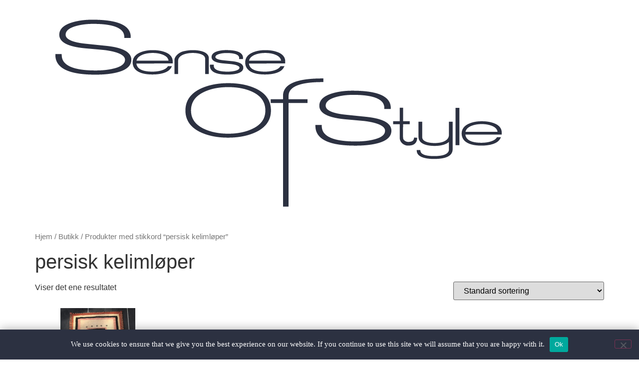

--- FILE ---
content_type: text/html; charset=UTF-8
request_url: https://dev.senseofstyle.no/produkt-stikkord/persisk-kelimloper/
body_size: 10010
content:
<!doctype html>
<html lang="nb-NO">
<head>
	<meta charset="UTF-8">
		<meta name="viewport" content="width=device-width, initial-scale=1">
	<link rel="profile" href="https://gmpg.org/xfn/11">
	<meta name='robots' content='noindex, nofollow' />

	<!-- This site is optimized with the Yoast SEO plugin v21.1 - https://yoast.com/wordpress/plugins/seo/ -->
	<title>persisk kelimløper Arkiver - Dev SenseOfStyle</title>
	<meta name="description" content="Se vårt store utvalg av interiør produkter med stikkordet persisk kelimløper.Vi tilbyr også rådgivning." />
	<meta property="og:locale" content="nb_NO" />
	<meta property="og:type" content="article" />
	<meta property="og:title" content="persisk kelimløper Arkiver - Dev SenseOfStyle" />
	<meta property="og:description" content="Se vårt store utvalg av interiør produkter med stikkordet persisk kelimløper.Vi tilbyr også rådgivning." />
	<meta property="og:url" content="https://dev.senseofstyle.no/produkt-stikkord/persisk-kelimloper/" />
	<meta property="og:site_name" content="Dev SenseOfStyle" />
	<meta name="twitter:card" content="summary_large_image" />
	<script type="application/ld+json" class="yoast-schema-graph">{"@context":"https://schema.org","@graph":[{"@type":"CollectionPage","@id":"https://dev.senseofstyle.no/produkt-stikkord/persisk-kelimloper/","url":"https://dev.senseofstyle.no/produkt-stikkord/persisk-kelimloper/","name":"persisk kelimløper Arkiver - Dev SenseOfStyle","isPartOf":{"@id":"https://dev.senseofstyle.no/#website"},"primaryImageOfPage":{"@id":"https://dev.senseofstyle.no/produkt-stikkord/persisk-kelimloper/#primaryimage"},"image":{"@id":"https://dev.senseofstyle.no/produkt-stikkord/persisk-kelimloper/#primaryimage"},"thumbnailUrl":"https://dev.senseofstyle.no/wp-content/uploads/2021/11/843C5687-86A5-47D1-9307-E44A6800BEA6-scaled.jpeg","description":"Se vårt store utvalg av interiør produkter med stikkordet persisk kelimløper.Vi tilbyr også rådgivning.","inLanguage":"nb-NO"},{"@type":"ImageObject","inLanguage":"nb-NO","@id":"https://dev.senseofstyle.no/produkt-stikkord/persisk-kelimloper/#primaryimage","url":"https://dev.senseofstyle.no/wp-content/uploads/2021/11/843C5687-86A5-47D1-9307-E44A6800BEA6-scaled.jpeg","contentUrl":"https://dev.senseofstyle.no/wp-content/uploads/2021/11/843C5687-86A5-47D1-9307-E44A6800BEA6-scaled.jpeg","width":1277,"height":2560},{"@type":"WebSite","@id":"https://dev.senseofstyle.no/#website","url":"https://dev.senseofstyle.no/","name":"Dev SenseOfStyle","description":"Moderne og unike interiørprodukter","publisher":{"@id":"https://dev.senseofstyle.no/#organization"},"potentialAction":[{"@type":"SearchAction","target":{"@type":"EntryPoint","urlTemplate":"https://dev.senseofstyle.no/?s={search_term_string}"},"query-input":"required name=search_term_string"}],"inLanguage":"nb-NO"},{"@type":"Organization","@id":"https://dev.senseofstyle.no/#organization","name":"Sense Of Style","url":"https://dev.senseofstyle.no/","logo":{"@type":"ImageObject","inLanguage":"nb-NO","@id":"https://dev.senseofstyle.no/#/schema/logo/image/","url":"https://dev.senseofstyle.no/wp-content/uploads/2020/03/sofs.png","contentUrl":"https://dev.senseofstyle.no/wp-content/uploads/2020/03/sofs.png","width":200,"height":200,"caption":"Sense Of Style"},"image":{"@id":"https://dev.senseofstyle.no/#/schema/logo/image/"}}]}</script>
	<!-- / Yoast SEO plugin. -->


<link rel="alternate" type="application/rss+xml" title="Dev SenseOfStyle &raquo; strøm" href="https://dev.senseofstyle.no/feed/" />
<link rel="alternate" type="application/rss+xml" title="Dev SenseOfStyle &raquo; kommentarstrøm" href="https://dev.senseofstyle.no/comments/feed/" />
<link rel="alternate" type="application/rss+xml" title="Dev SenseOfStyle &raquo; persisk kelimløper Stikkord Strøm" href="https://dev.senseofstyle.no/produkt-stikkord/persisk-kelimloper/feed/" />
<script>
window._wpemojiSettings = {"baseUrl":"https:\/\/s.w.org\/images\/core\/emoji\/14.0.0\/72x72\/","ext":".png","svgUrl":"https:\/\/s.w.org\/images\/core\/emoji\/14.0.0\/svg\/","svgExt":".svg","source":{"concatemoji":"https:\/\/dev.senseofstyle.no\/wp-includes\/js\/wp-emoji-release.min.js?ver=6.1.9"}};
/*! This file is auto-generated */
!function(e,a,t){var n,r,o,i=a.createElement("canvas"),p=i.getContext&&i.getContext("2d");function s(e,t){var a=String.fromCharCode,e=(p.clearRect(0,0,i.width,i.height),p.fillText(a.apply(this,e),0,0),i.toDataURL());return p.clearRect(0,0,i.width,i.height),p.fillText(a.apply(this,t),0,0),e===i.toDataURL()}function c(e){var t=a.createElement("script");t.src=e,t.defer=t.type="text/javascript",a.getElementsByTagName("head")[0].appendChild(t)}for(o=Array("flag","emoji"),t.supports={everything:!0,everythingExceptFlag:!0},r=0;r<o.length;r++)t.supports[o[r]]=function(e){if(p&&p.fillText)switch(p.textBaseline="top",p.font="600 32px Arial",e){case"flag":return s([127987,65039,8205,9895,65039],[127987,65039,8203,9895,65039])?!1:!s([55356,56826,55356,56819],[55356,56826,8203,55356,56819])&&!s([55356,57332,56128,56423,56128,56418,56128,56421,56128,56430,56128,56423,56128,56447],[55356,57332,8203,56128,56423,8203,56128,56418,8203,56128,56421,8203,56128,56430,8203,56128,56423,8203,56128,56447]);case"emoji":return!s([129777,127995,8205,129778,127999],[129777,127995,8203,129778,127999])}return!1}(o[r]),t.supports.everything=t.supports.everything&&t.supports[o[r]],"flag"!==o[r]&&(t.supports.everythingExceptFlag=t.supports.everythingExceptFlag&&t.supports[o[r]]);t.supports.everythingExceptFlag=t.supports.everythingExceptFlag&&!t.supports.flag,t.DOMReady=!1,t.readyCallback=function(){t.DOMReady=!0},t.supports.everything||(n=function(){t.readyCallback()},a.addEventListener?(a.addEventListener("DOMContentLoaded",n,!1),e.addEventListener("load",n,!1)):(e.attachEvent("onload",n),a.attachEvent("onreadystatechange",function(){"complete"===a.readyState&&t.readyCallback()})),(e=t.source||{}).concatemoji?c(e.concatemoji):e.wpemoji&&e.twemoji&&(c(e.twemoji),c(e.wpemoji)))}(window,document,window._wpemojiSettings);
</script>
<style>
img.wp-smiley,
img.emoji {
	display: inline !important;
	border: none !important;
	box-shadow: none !important;
	height: 1em !important;
	width: 1em !important;
	margin: 0 0.07em !important;
	vertical-align: -0.1em !important;
	background: none !important;
	padding: 0 !important;
}
</style>
	<link rel='stylesheet' id='wp-block-library-css' href='https://dev.senseofstyle.no/wp-includes/css/dist/block-library/style.min.css?ver=6.1.9' media='all' />
<link rel='stylesheet' id='login-with-vipps-button-block-css' href='https://dev.senseofstyle.no/wp-content/plugins/login-with-vipps/blocks/login-with-vipps-button/style.css?ver=1701944571' media='all' />
<link rel='stylesheet' id='wc-blocks-vendors-style-css' href='https://dev.senseofstyle.no/wp-content/plugins/woocommerce/packages/woocommerce-blocks/build/wc-blocks-vendors-style.css?ver=10.4.6' media='all' />
<link rel='stylesheet' id='wc-blocks-style-css' href='https://dev.senseofstyle.no/wp-content/plugins/woocommerce/packages/woocommerce-blocks/build/wc-blocks-style.css?ver=10.4.6' media='all' />
<link rel='stylesheet' id='ion.range-slider-css' href='https://dev.senseofstyle.no/wp-content/plugins/yith-woocommerce-ajax-product-filter-premium/assets/css/ion.range-slider.css?ver=2.3.1' media='all' />
<link rel='stylesheet' id='yith-wcan-shortcodes-css' href='https://dev.senseofstyle.no/wp-content/plugins/yith-woocommerce-ajax-product-filter-premium/assets/css/shortcodes.css?ver=4.20.1' media='all' />
<style id='yith-wcan-shortcodes-inline-css'>
:root{
	--yith-wcan-filters_colors_titles: #333333;
	--yith-wcan-filters_colors_background: #FFFFFF;
	--yith-wcan-filters_colors_accent: rgb(91,91,91);
	--yith-wcan-filters_colors_accent_r: 91;
	--yith-wcan-filters_colors_accent_g: 91;
	--yith-wcan-filters_colors_accent_b: 91;
	--yith-wcan-color_swatches_border_radius: 100%;
	--yith-wcan-color_swatches_size: 30px;
	--yith-wcan-labels_style_background: #FFFFFF;
	--yith-wcan-labels_style_background_hover: rgb(237,237,237);
	--yith-wcan-labels_style_background_active: rgb(237,237,237);
	--yith-wcan-labels_style_text: rgb(0,0,0);
	--yith-wcan-labels_style_text_hover: rgb(81,81,81);
	--yith-wcan-labels_style_text_active: rgb(81,81,81);
	--yith-wcan-anchors_style_text: rgb(5,5,5);
	--yith-wcan-anchors_style_text_hover: rgb(153,153,153);
	--yith-wcan-anchors_style_text_active: rgb(153,153,153);
}
</style>
<link rel='stylesheet' id='classic-theme-styles-css' href='https://dev.senseofstyle.no/wp-includes/css/classic-themes.min.css?ver=1' media='all' />
<style id='global-styles-inline-css'>
body{--wp--preset--color--black: #000000;--wp--preset--color--cyan-bluish-gray: #abb8c3;--wp--preset--color--white: #ffffff;--wp--preset--color--pale-pink: #f78da7;--wp--preset--color--vivid-red: #cf2e2e;--wp--preset--color--luminous-vivid-orange: #ff6900;--wp--preset--color--luminous-vivid-amber: #fcb900;--wp--preset--color--light-green-cyan: #7bdcb5;--wp--preset--color--vivid-green-cyan: #00d084;--wp--preset--color--pale-cyan-blue: #8ed1fc;--wp--preset--color--vivid-cyan-blue: #0693e3;--wp--preset--color--vivid-purple: #9b51e0;--wp--preset--gradient--vivid-cyan-blue-to-vivid-purple: linear-gradient(135deg,rgba(6,147,227,1) 0%,rgb(155,81,224) 100%);--wp--preset--gradient--light-green-cyan-to-vivid-green-cyan: linear-gradient(135deg,rgb(122,220,180) 0%,rgb(0,208,130) 100%);--wp--preset--gradient--luminous-vivid-amber-to-luminous-vivid-orange: linear-gradient(135deg,rgba(252,185,0,1) 0%,rgba(255,105,0,1) 100%);--wp--preset--gradient--luminous-vivid-orange-to-vivid-red: linear-gradient(135deg,rgba(255,105,0,1) 0%,rgb(207,46,46) 100%);--wp--preset--gradient--very-light-gray-to-cyan-bluish-gray: linear-gradient(135deg,rgb(238,238,238) 0%,rgb(169,184,195) 100%);--wp--preset--gradient--cool-to-warm-spectrum: linear-gradient(135deg,rgb(74,234,220) 0%,rgb(151,120,209) 20%,rgb(207,42,186) 40%,rgb(238,44,130) 60%,rgb(251,105,98) 80%,rgb(254,248,76) 100%);--wp--preset--gradient--blush-light-purple: linear-gradient(135deg,rgb(255,206,236) 0%,rgb(152,150,240) 100%);--wp--preset--gradient--blush-bordeaux: linear-gradient(135deg,rgb(254,205,165) 0%,rgb(254,45,45) 50%,rgb(107,0,62) 100%);--wp--preset--gradient--luminous-dusk: linear-gradient(135deg,rgb(255,203,112) 0%,rgb(199,81,192) 50%,rgb(65,88,208) 100%);--wp--preset--gradient--pale-ocean: linear-gradient(135deg,rgb(255,245,203) 0%,rgb(182,227,212) 50%,rgb(51,167,181) 100%);--wp--preset--gradient--electric-grass: linear-gradient(135deg,rgb(202,248,128) 0%,rgb(113,206,126) 100%);--wp--preset--gradient--midnight: linear-gradient(135deg,rgb(2,3,129) 0%,rgb(40,116,252) 100%);--wp--preset--duotone--dark-grayscale: url('#wp-duotone-dark-grayscale');--wp--preset--duotone--grayscale: url('#wp-duotone-grayscale');--wp--preset--duotone--purple-yellow: url('#wp-duotone-purple-yellow');--wp--preset--duotone--blue-red: url('#wp-duotone-blue-red');--wp--preset--duotone--midnight: url('#wp-duotone-midnight');--wp--preset--duotone--magenta-yellow: url('#wp-duotone-magenta-yellow');--wp--preset--duotone--purple-green: url('#wp-duotone-purple-green');--wp--preset--duotone--blue-orange: url('#wp-duotone-blue-orange');--wp--preset--font-size--small: 13px;--wp--preset--font-size--medium: 20px;--wp--preset--font-size--large: 36px;--wp--preset--font-size--x-large: 42px;--wp--preset--spacing--20: 0.44rem;--wp--preset--spacing--30: 0.67rem;--wp--preset--spacing--40: 1rem;--wp--preset--spacing--50: 1.5rem;--wp--preset--spacing--60: 2.25rem;--wp--preset--spacing--70: 3.38rem;--wp--preset--spacing--80: 5.06rem;}:where(.is-layout-flex){gap: 0.5em;}body .is-layout-flow > .alignleft{float: left;margin-inline-start: 0;margin-inline-end: 2em;}body .is-layout-flow > .alignright{float: right;margin-inline-start: 2em;margin-inline-end: 0;}body .is-layout-flow > .aligncenter{margin-left: auto !important;margin-right: auto !important;}body .is-layout-constrained > .alignleft{float: left;margin-inline-start: 0;margin-inline-end: 2em;}body .is-layout-constrained > .alignright{float: right;margin-inline-start: 2em;margin-inline-end: 0;}body .is-layout-constrained > .aligncenter{margin-left: auto !important;margin-right: auto !important;}body .is-layout-constrained > :where(:not(.alignleft):not(.alignright):not(.alignfull)){max-width: var(--wp--style--global--content-size);margin-left: auto !important;margin-right: auto !important;}body .is-layout-constrained > .alignwide{max-width: var(--wp--style--global--wide-size);}body .is-layout-flex{display: flex;}body .is-layout-flex{flex-wrap: wrap;align-items: center;}body .is-layout-flex > *{margin: 0;}:where(.wp-block-columns.is-layout-flex){gap: 2em;}.has-black-color{color: var(--wp--preset--color--black) !important;}.has-cyan-bluish-gray-color{color: var(--wp--preset--color--cyan-bluish-gray) !important;}.has-white-color{color: var(--wp--preset--color--white) !important;}.has-pale-pink-color{color: var(--wp--preset--color--pale-pink) !important;}.has-vivid-red-color{color: var(--wp--preset--color--vivid-red) !important;}.has-luminous-vivid-orange-color{color: var(--wp--preset--color--luminous-vivid-orange) !important;}.has-luminous-vivid-amber-color{color: var(--wp--preset--color--luminous-vivid-amber) !important;}.has-light-green-cyan-color{color: var(--wp--preset--color--light-green-cyan) !important;}.has-vivid-green-cyan-color{color: var(--wp--preset--color--vivid-green-cyan) !important;}.has-pale-cyan-blue-color{color: var(--wp--preset--color--pale-cyan-blue) !important;}.has-vivid-cyan-blue-color{color: var(--wp--preset--color--vivid-cyan-blue) !important;}.has-vivid-purple-color{color: var(--wp--preset--color--vivid-purple) !important;}.has-black-background-color{background-color: var(--wp--preset--color--black) !important;}.has-cyan-bluish-gray-background-color{background-color: var(--wp--preset--color--cyan-bluish-gray) !important;}.has-white-background-color{background-color: var(--wp--preset--color--white) !important;}.has-pale-pink-background-color{background-color: var(--wp--preset--color--pale-pink) !important;}.has-vivid-red-background-color{background-color: var(--wp--preset--color--vivid-red) !important;}.has-luminous-vivid-orange-background-color{background-color: var(--wp--preset--color--luminous-vivid-orange) !important;}.has-luminous-vivid-amber-background-color{background-color: var(--wp--preset--color--luminous-vivid-amber) !important;}.has-light-green-cyan-background-color{background-color: var(--wp--preset--color--light-green-cyan) !important;}.has-vivid-green-cyan-background-color{background-color: var(--wp--preset--color--vivid-green-cyan) !important;}.has-pale-cyan-blue-background-color{background-color: var(--wp--preset--color--pale-cyan-blue) !important;}.has-vivid-cyan-blue-background-color{background-color: var(--wp--preset--color--vivid-cyan-blue) !important;}.has-vivid-purple-background-color{background-color: var(--wp--preset--color--vivid-purple) !important;}.has-black-border-color{border-color: var(--wp--preset--color--black) !important;}.has-cyan-bluish-gray-border-color{border-color: var(--wp--preset--color--cyan-bluish-gray) !important;}.has-white-border-color{border-color: var(--wp--preset--color--white) !important;}.has-pale-pink-border-color{border-color: var(--wp--preset--color--pale-pink) !important;}.has-vivid-red-border-color{border-color: var(--wp--preset--color--vivid-red) !important;}.has-luminous-vivid-orange-border-color{border-color: var(--wp--preset--color--luminous-vivid-orange) !important;}.has-luminous-vivid-amber-border-color{border-color: var(--wp--preset--color--luminous-vivid-amber) !important;}.has-light-green-cyan-border-color{border-color: var(--wp--preset--color--light-green-cyan) !important;}.has-vivid-green-cyan-border-color{border-color: var(--wp--preset--color--vivid-green-cyan) !important;}.has-pale-cyan-blue-border-color{border-color: var(--wp--preset--color--pale-cyan-blue) !important;}.has-vivid-cyan-blue-border-color{border-color: var(--wp--preset--color--vivid-cyan-blue) !important;}.has-vivid-purple-border-color{border-color: var(--wp--preset--color--vivid-purple) !important;}.has-vivid-cyan-blue-to-vivid-purple-gradient-background{background: var(--wp--preset--gradient--vivid-cyan-blue-to-vivid-purple) !important;}.has-light-green-cyan-to-vivid-green-cyan-gradient-background{background: var(--wp--preset--gradient--light-green-cyan-to-vivid-green-cyan) !important;}.has-luminous-vivid-amber-to-luminous-vivid-orange-gradient-background{background: var(--wp--preset--gradient--luminous-vivid-amber-to-luminous-vivid-orange) !important;}.has-luminous-vivid-orange-to-vivid-red-gradient-background{background: var(--wp--preset--gradient--luminous-vivid-orange-to-vivid-red) !important;}.has-very-light-gray-to-cyan-bluish-gray-gradient-background{background: var(--wp--preset--gradient--very-light-gray-to-cyan-bluish-gray) !important;}.has-cool-to-warm-spectrum-gradient-background{background: var(--wp--preset--gradient--cool-to-warm-spectrum) !important;}.has-blush-light-purple-gradient-background{background: var(--wp--preset--gradient--blush-light-purple) !important;}.has-blush-bordeaux-gradient-background{background: var(--wp--preset--gradient--blush-bordeaux) !important;}.has-luminous-dusk-gradient-background{background: var(--wp--preset--gradient--luminous-dusk) !important;}.has-pale-ocean-gradient-background{background: var(--wp--preset--gradient--pale-ocean) !important;}.has-electric-grass-gradient-background{background: var(--wp--preset--gradient--electric-grass) !important;}.has-midnight-gradient-background{background: var(--wp--preset--gradient--midnight) !important;}.has-small-font-size{font-size: var(--wp--preset--font-size--small) !important;}.has-medium-font-size{font-size: var(--wp--preset--font-size--medium) !important;}.has-large-font-size{font-size: var(--wp--preset--font-size--large) !important;}.has-x-large-font-size{font-size: var(--wp--preset--font-size--x-large) !important;}
.wp-block-navigation a:where(:not(.wp-element-button)){color: inherit;}
:where(.wp-block-columns.is-layout-flex){gap: 2em;}
.wp-block-pullquote{font-size: 1.5em;line-height: 1.6;}
</style>
<link rel='stylesheet' id='acoplw-style-css' href='https://dev.senseofstyle.no/wp-content/plugins/aco-product-labels-for-woocommerce/includes/../assets/css/frontend.css?ver=1.5.1' media='all' />
<link rel='stylesheet' id='cookie-notice-front-css' href='https://dev.senseofstyle.no/wp-content/plugins/cookie-notice/css/front.min.css?ver=2.5.11' media='all' />
<link rel='stylesheet' id='sofs_stock_status_style-css' href='https://dev.senseofstyle.no/wp-content/plugins/sofs-shop/features/stock-status/public/css/style.css?ver=1768972718' media='all' />
<link rel='stylesheet' id='sofs_global_style-css' href='https://dev.senseofstyle.no/wp-content/plugins/sofs-shop/public/assets/css/style.css?ver=1768972718' media='all' />
<link rel='stylesheet' id='woocommerce-layout-css' href='https://dev.senseofstyle.no/wp-content/plugins/woocommerce/assets/css/woocommerce-layout.css?ver=7.9.0' media='all' />
<link rel='stylesheet' id='woocommerce-smallscreen-css' href='https://dev.senseofstyle.no/wp-content/plugins/woocommerce/assets/css/woocommerce-smallscreen.css?ver=7.9.0' media='only screen and (max-width: 768px)' />
<link rel='stylesheet' id='woocommerce-general-css' href='https://dev.senseofstyle.no/wp-content/plugins/woocommerce/assets/css/woocommerce.css?ver=7.9.0' media='all' />
<style id='woocommerce-inline-inline-css'>
.woocommerce form .form-row .required { visibility: visible; }
</style>
<link rel='stylesheet' id='ivory-search-styles-css' href='https://dev.senseofstyle.no/wp-content/plugins/add-search-to-menu/public/css/ivory-search.min.css?ver=5.5' media='all' />
<link rel='stylesheet' id='hello-elementor-css' href='https://dev.senseofstyle.no/wp-content/themes/hello-elementor/style.min.css?ver=2.6.1' media='all' />
<link rel='stylesheet' id='hello-elementor-theme-style-css' href='https://dev.senseofstyle.no/wp-content/themes/hello-elementor/theme.min.css?ver=2.6.1' media='all' />
<link rel='stylesheet' id='wcpa-frontend-css' href='https://dev.senseofstyle.no/wp-content/plugins/woo-custom-product-addons/assets/css/style_1.css?ver=3.0.19' media='all' />
<link rel='stylesheet' id='login-with-vipps-css' href='https://dev.senseofstyle.no/wp-content/plugins/login-with-vipps/css/login-with-vipps.css?ver=1701944571' media='all' />
<style id='login-with-vipps-inline-css'>
.woocommerce-MyAccount-navigation ul li.woocommerce-MyAccount-navigation-link--vipps a::before { background-image: url('https://dev.senseofstyle.no/wp-content/plugins/login-with-vipps/img/vipps-smile-orange.png'); }
</style>
<link rel='stylesheet' id='diller-loyalty-css' href='https://dev.senseofstyle.no/wp-content/plugins/diller-loyalty/assets/css/diller-loyalty-bundle-public.css?ver=2.3.0' media='all' />
<style id='diller-store-styles-inline-css'>
:root{--diller-buttons-background-color: #90b3c7; --diller-buttons-background-color-hover: #a7c3d3; --diller-membership_progress_bar-background-color: #90b3c7;}
</style>
<script src='https://dev.senseofstyle.no/wp-includes/js/jquery/jquery.min.js?ver=3.6.1' id='jquery-core-js'></script>
<script src='https://dev.senseofstyle.no/wp-includes/js/jquery/jquery-migrate.min.js?ver=3.3.2' id='jquery-migrate-js'></script>
<script id='acoplw-script-js-extra'>
var acoplw_frontend_object = {"classname":"","enablejquery":"0"};
</script>
<script src='https://dev.senseofstyle.no/wp-content/plugins/aco-product-labels-for-woocommerce/includes/../assets/js/frontend.js?ver=1.5.1' id='acoplw-script-js'></script>
<script id='cookie-notice-front-js-before'>
var cnArgs = {"ajaxUrl":"https:\/\/dev.senseofstyle.no\/wp-admin\/admin-ajax.php","nonce":"16ba3e98a2","hideEffect":"fade","position":"bottom","onScroll":false,"onScrollOffset":100,"onClick":false,"cookieName":"cookie_notice_accepted","cookieTime":2592000,"cookieTimeRejected":2592000,"globalCookie":false,"redirection":false,"cache":false,"revokeCookies":false,"revokeCookiesOpt":"automatic"};
</script>
<script src='https://dev.senseofstyle.no/wp-content/plugins/cookie-notice/js/front.min.js?ver=2.5.11' id='cookie-notice-front-js'></script>
<script src='https://dev.senseofstyle.no/wp-content/plugins/sofs-shop/public/assets/js/sofs-frontend.js?ver=1768972718' id='sofs_global_style-js'></script>
<script id='fullworks-anti-spam-front-logged-out-js-extra'>
var FullworksAntiSpamFELO = {"form_selectors":"#commentform, #comments-form,.comment-form, .wpd_comm_form","ajax_url":"https:\/\/dev.senseofstyle.no\/wp-admin\/admin-ajax.php"};
</script>
<script src='https://dev.senseofstyle.no/wp-content/plugins/fullworks-anti-spam/frontend/js/frontend.js?ver=2.6.1.331' id='fullworks-anti-spam-front-logged-out-js'></script>
<link rel="https://api.w.org/" href="https://dev.senseofstyle.no/wp-json/" /><link rel="alternate" type="application/json" href="https://dev.senseofstyle.no/wp-json/wp/v2/product_tag/1549" /><link rel="EditURI" type="application/rsd+xml" title="RSD" href="https://dev.senseofstyle.no/xmlrpc.php?rsd" />
<link rel="wlwmanifest" type="application/wlwmanifest+xml" href="https://dev.senseofstyle.no/wp-includes/wlwmanifest.xml" />
<meta name="generator" content="WordPress 6.1.9" />
<meta name="generator" content="WooCommerce 7.9.0" />
	<noscript><style>.woocommerce-product-gallery{ opacity: 1 !important; }</style></noscript>
	<meta name="generator" content="Elementor 3.23.4; features: additional_custom_breakpoints, e_lazyload; settings: css_print_method-external, google_font-enabled, font_display-auto">
			<style>
				.e-con.e-parent:nth-of-type(n+4):not(.e-lazyloaded):not(.e-no-lazyload),
				.e-con.e-parent:nth-of-type(n+4):not(.e-lazyloaded):not(.e-no-lazyload) * {
					background-image: none !important;
				}
				@media screen and (max-height: 1024px) {
					.e-con.e-parent:nth-of-type(n+3):not(.e-lazyloaded):not(.e-no-lazyload),
					.e-con.e-parent:nth-of-type(n+3):not(.e-lazyloaded):not(.e-no-lazyload) * {
						background-image: none !important;
					}
				}
				@media screen and (max-height: 640px) {
					.e-con.e-parent:nth-of-type(n+2):not(.e-lazyloaded):not(.e-no-lazyload),
					.e-con.e-parent:nth-of-type(n+2):not(.e-lazyloaded):not(.e-no-lazyload) * {
						background-image: none !important;
					}
				}
			</style>
			<style>:root{  --wcpaSectionTitleSize:14px;   --wcpaLabelSize:14px;   --wcpaDescSize:13px;   --wcpaErrorSize:13px;   --wcpaLabelWeight:normal;   --wcpaDescWeight:normal;   --wcpaBorderWidth:1px;   --wcpaBorderRadius:6px;   --wcpaInputHeight:45px;   --wcpaCheckLabelSize:14px;   --wcpaCheckBorderWidth:1px;   --wcpaCheckWidth:20px;   --wcpaCheckHeight:20px;   --wcpaCheckBorderRadius:4px;   --wcpaCheckButtonRadius:5px;   --wcpaCheckButtonBorder:2px; }:root{  --wcpaButtonColor:#3340d3;   --wcpaLabelColor:#424242;   --wcpaDescColor:#797979;   --wcpaBorderColor:#c6d0e9;   --wcpaBorderColorFocus:#3561f3;   --wcpaInputBgColor:#FFFFFF;   --wcpaInputColor:#5d5d5d;   --wcpaCheckLabelColor:#4a4a4a;   --wcpaCheckBgColor:#3340d3;   --wcpaCheckBorderColor:#B9CBE3;   --wcpaCheckTickColor:#ffffff;   --wcpaRadioBgColor:#3340d3;   --wcpaRadioBorderColor:#B9CBE3;   --wcpaRadioTickColor:#ffffff;   --wcpaButtonTextColor:#ffffff;   --wcpaErrorColor:#F55050; }:root{}</style><link rel="icon" href="https://dev.senseofstyle.no/wp-content/uploads/2020/09/cropped-Artboard-6-32x32.png" sizes="32x32" />
<link rel="icon" href="https://dev.senseofstyle.no/wp-content/uploads/2020/09/cropped-Artboard-6-192x192.png" sizes="192x192" />
<link rel="apple-touch-icon" href="https://dev.senseofstyle.no/wp-content/uploads/2020/09/cropped-Artboard-6-180x180.png" />
<meta name="msapplication-TileImage" content="https://dev.senseofstyle.no/wp-content/uploads/2020/09/cropped-Artboard-6-270x270.png" />
		<style id="wp-custom-css">
			li.menu-item.menu-item-type-taxonomy.menu-item-object-product_cat.menu-item-25471 a,
li.menu-item.menu-item-type-post_type.menu-item-object-page.menu-item-29653 a {
	text-transform:uppercase;
}

li.menu-item.menu-item-type-taxonomy.menu-item-object-product_cat.menu-item-25471 a,
li.menu-item.menu-item-type-post_type.menu-item-object-page.menu-item-29653 a,
li.menu-item.menu-item-type-post_type.menu-item-object-page.menu-item-29653 a {
	color:red!important;
}
.product table.variations td {
	background:none;
	padding:0;
}
.woocommerce span.onsale {
	background-color:#E52C2C;
}
.woocommerce table.shop_attributes td {
	padding:8px;
}
.woocommerce-error, .woocommerce-info, .woocommerce-message {
	margin: 10px 0!important;
}

.sofs-cta-cover .elementor-cta__description {
	word-break:break-word;
}
@media only screen and (max-width:768px){
	label,
	input,
	textarea, 
	p,
	span,
	a {
		font-size:13px;
	}
}

.woocommerce-message {
    border-top-color: #0086a0;
}
a.button.wc-forward {
    border-radius: 0;
    text-transform: uppercase;
    font-size: 14px;
    background: #0086a0;
    color: white;
    font-weight: 500;
}
.woocommerce-error, 
.woocommerce-info, 
.woocommerce-message {
    margin:0;
}

li.menu-item.menu-item-type-post_type.menu-item-object-page.menu-item-10978 a {
	color:red;
}

/* cookies banner */
#cookie-notice {
	box-shadow: 0 -1px 20px 0px #0000004f;
	font-family:'montserrat';
	background:rgb(44 49 65)!important;
}
#cookie-notice .cookie-notice-container span {
	font-size:15px;
}

a#cn-accept-cookie,
a#cn-more-info {
	border-radius:0;
	box-shadow:none;
	background:white;
	color:black;
	padding: 10px 16px;
	text-transform:uppercase;
	font-weight:bold;
	text-shadow:none;
	border:none;
	border-radius:6px;
	border:2px solid white;
}
a#cn-more-info {
    background: none;
    color: white;
    text-transform: unset;
    border: 2px solid white;
}

		</style>
					<style type="text/css">
					</style>
		</head>
<body class="archive tax-product_tag term-persisk-kelimloper term-1549 wp-custom-logo theme-hello-elementor cookies-not-set woocommerce woocommerce-page woocommerce-no-js hello-elementor yith-wcan-pro filters-in-modal elementor-default elementor-kit-396">

<svg xmlns="http://www.w3.org/2000/svg" viewBox="0 0 0 0" width="0" height="0" focusable="false" role="none" style="visibility: hidden; position: absolute; left: -9999px; overflow: hidden;" ><defs><filter id="wp-duotone-dark-grayscale"><feColorMatrix color-interpolation-filters="sRGB" type="matrix" values=" .299 .587 .114 0 0 .299 .587 .114 0 0 .299 .587 .114 0 0 .299 .587 .114 0 0 " /><feComponentTransfer color-interpolation-filters="sRGB" ><feFuncR type="table" tableValues="0 0.49803921568627" /><feFuncG type="table" tableValues="0 0.49803921568627" /><feFuncB type="table" tableValues="0 0.49803921568627" /><feFuncA type="table" tableValues="1 1" /></feComponentTransfer><feComposite in2="SourceGraphic" operator="in" /></filter></defs></svg><svg xmlns="http://www.w3.org/2000/svg" viewBox="0 0 0 0" width="0" height="0" focusable="false" role="none" style="visibility: hidden; position: absolute; left: -9999px; overflow: hidden;" ><defs><filter id="wp-duotone-grayscale"><feColorMatrix color-interpolation-filters="sRGB" type="matrix" values=" .299 .587 .114 0 0 .299 .587 .114 0 0 .299 .587 .114 0 0 .299 .587 .114 0 0 " /><feComponentTransfer color-interpolation-filters="sRGB" ><feFuncR type="table" tableValues="0 1" /><feFuncG type="table" tableValues="0 1" /><feFuncB type="table" tableValues="0 1" /><feFuncA type="table" tableValues="1 1" /></feComponentTransfer><feComposite in2="SourceGraphic" operator="in" /></filter></defs></svg><svg xmlns="http://www.w3.org/2000/svg" viewBox="0 0 0 0" width="0" height="0" focusable="false" role="none" style="visibility: hidden; position: absolute; left: -9999px; overflow: hidden;" ><defs><filter id="wp-duotone-purple-yellow"><feColorMatrix color-interpolation-filters="sRGB" type="matrix" values=" .299 .587 .114 0 0 .299 .587 .114 0 0 .299 .587 .114 0 0 .299 .587 .114 0 0 " /><feComponentTransfer color-interpolation-filters="sRGB" ><feFuncR type="table" tableValues="0.54901960784314 0.98823529411765" /><feFuncG type="table" tableValues="0 1" /><feFuncB type="table" tableValues="0.71764705882353 0.25490196078431" /><feFuncA type="table" tableValues="1 1" /></feComponentTransfer><feComposite in2="SourceGraphic" operator="in" /></filter></defs></svg><svg xmlns="http://www.w3.org/2000/svg" viewBox="0 0 0 0" width="0" height="0" focusable="false" role="none" style="visibility: hidden; position: absolute; left: -9999px; overflow: hidden;" ><defs><filter id="wp-duotone-blue-red"><feColorMatrix color-interpolation-filters="sRGB" type="matrix" values=" .299 .587 .114 0 0 .299 .587 .114 0 0 .299 .587 .114 0 0 .299 .587 .114 0 0 " /><feComponentTransfer color-interpolation-filters="sRGB" ><feFuncR type="table" tableValues="0 1" /><feFuncG type="table" tableValues="0 0.27843137254902" /><feFuncB type="table" tableValues="0.5921568627451 0.27843137254902" /><feFuncA type="table" tableValues="1 1" /></feComponentTransfer><feComposite in2="SourceGraphic" operator="in" /></filter></defs></svg><svg xmlns="http://www.w3.org/2000/svg" viewBox="0 0 0 0" width="0" height="0" focusable="false" role="none" style="visibility: hidden; position: absolute; left: -9999px; overflow: hidden;" ><defs><filter id="wp-duotone-midnight"><feColorMatrix color-interpolation-filters="sRGB" type="matrix" values=" .299 .587 .114 0 0 .299 .587 .114 0 0 .299 .587 .114 0 0 .299 .587 .114 0 0 " /><feComponentTransfer color-interpolation-filters="sRGB" ><feFuncR type="table" tableValues="0 0" /><feFuncG type="table" tableValues="0 0.64705882352941" /><feFuncB type="table" tableValues="0 1" /><feFuncA type="table" tableValues="1 1" /></feComponentTransfer><feComposite in2="SourceGraphic" operator="in" /></filter></defs></svg><svg xmlns="http://www.w3.org/2000/svg" viewBox="0 0 0 0" width="0" height="0" focusable="false" role="none" style="visibility: hidden; position: absolute; left: -9999px; overflow: hidden;" ><defs><filter id="wp-duotone-magenta-yellow"><feColorMatrix color-interpolation-filters="sRGB" type="matrix" values=" .299 .587 .114 0 0 .299 .587 .114 0 0 .299 .587 .114 0 0 .299 .587 .114 0 0 " /><feComponentTransfer color-interpolation-filters="sRGB" ><feFuncR type="table" tableValues="0.78039215686275 1" /><feFuncG type="table" tableValues="0 0.94901960784314" /><feFuncB type="table" tableValues="0.35294117647059 0.47058823529412" /><feFuncA type="table" tableValues="1 1" /></feComponentTransfer><feComposite in2="SourceGraphic" operator="in" /></filter></defs></svg><svg xmlns="http://www.w3.org/2000/svg" viewBox="0 0 0 0" width="0" height="0" focusable="false" role="none" style="visibility: hidden; position: absolute; left: -9999px; overflow: hidden;" ><defs><filter id="wp-duotone-purple-green"><feColorMatrix color-interpolation-filters="sRGB" type="matrix" values=" .299 .587 .114 0 0 .299 .587 .114 0 0 .299 .587 .114 0 0 .299 .587 .114 0 0 " /><feComponentTransfer color-interpolation-filters="sRGB" ><feFuncR type="table" tableValues="0.65098039215686 0.40392156862745" /><feFuncG type="table" tableValues="0 1" /><feFuncB type="table" tableValues="0.44705882352941 0.4" /><feFuncA type="table" tableValues="1 1" /></feComponentTransfer><feComposite in2="SourceGraphic" operator="in" /></filter></defs></svg><svg xmlns="http://www.w3.org/2000/svg" viewBox="0 0 0 0" width="0" height="0" focusable="false" role="none" style="visibility: hidden; position: absolute; left: -9999px; overflow: hidden;" ><defs><filter id="wp-duotone-blue-orange"><feColorMatrix color-interpolation-filters="sRGB" type="matrix" values=" .299 .587 .114 0 0 .299 .587 .114 0 0 .299 .587 .114 0 0 .299 .587 .114 0 0 " /><feComponentTransfer color-interpolation-filters="sRGB" ><feFuncR type="table" tableValues="0.098039215686275 1" /><feFuncG type="table" tableValues="0 0.66274509803922" /><feFuncB type="table" tableValues="0.84705882352941 0.41960784313725" /><feFuncA type="table" tableValues="1 1" /></feComponentTransfer><feComposite in2="SourceGraphic" operator="in" /></filter></defs></svg>
<a class="skip-link screen-reader-text" href="#content">
	Skip to content</a>


<header id="site-header" class="site-header" role="banner">

	<div class="site-branding">
		<a href="https://dev.senseofstyle.no/" class="custom-logo-link" rel="home"><img fetchpriority="high" width="969" height="424" src="https://dev.senseofstyle.no/wp-content/uploads/2020/09/cropped-Artboard-5-2.png" class="custom-logo" alt="Dev SenseOfStyle" decoding="async" srcset="https://dev.senseofstyle.no/wp-content/uploads/2020/09/cropped-Artboard-5-2.png 969w, https://dev.senseofstyle.no/wp-content/uploads/2020/09/cropped-Artboard-5-2-300x131.png 300w, https://dev.senseofstyle.no/wp-content/uploads/2020/09/cropped-Artboard-5-2-768x336.png 768w, https://dev.senseofstyle.no/wp-content/uploads/2020/09/cropped-Artboard-5-2-600x263.png 600w" sizes="(max-width: 969px) 100vw, 969px" /></a>	</div>

	</header>
<div id="primary" class="content-area"><main id="main" class="site-main" role="main"><nav class="woocommerce-breadcrumb"><a href="https://dev.senseofstyle.no">Hjem</a>&nbsp;&#47;&nbsp;<a href="https://dev.senseofstyle.no/butikk/">Butikk</a>&nbsp;&#47;&nbsp;Produkter med stikkord &ldquo;persisk kelimløper&rdquo;</nav><header class="woocommerce-products-header">
			<h1 class="woocommerce-products-header__title page-title">persisk kelimløper</h1>
	
	</header>

<button type="button" class="btn btn-primary yith-wcan-filters-opener" data-target="" >
	<i class="filter-icon"></i>
	Filters</button>
<div class="woocommerce-notices-wrapper"></div><p class="woocommerce-result-count">
	Viser det ene resultatet</p>
<form class="woocommerce-ordering" method="get">
	<select name="orderby" class="orderby" aria-label="Produktsortering">
					<option value="menu_order"  selected='selected'>Standard sortering</option>
					<option value="popularity" >Sorter etter popularitet</option>
					<option value="rating" >Sorter etter gjennomsnittsvurdering</option>
					<option value="date" >Sorter etter siste</option>
					<option value="price" >Sorter etter pris: lav til høy</option>
					<option value="price-desc" >Sorter etter pris: høy til lav</option>
			</select>
	<input type="hidden" name="paged" value="1" />
	</form>
<ul class="products columns-4">
<li class="product type-product post-24545 status-publish first instock product_cat-handknyttet product_cat-kelim product_tag-kelim product_tag-persisk-kelimloper has-post-thumbnail taxable shipping-taxable purchasable product-type-simple">
	<a href="https://dev.senseofstyle.no/butikk/tepper/handknyttet/kelim/persisk-kelim-bord-loper-handknyttet/" class="woocommerce-LoopProduct-link woocommerce-loop-product__link"><img width="300" height="601" src="https://dev.senseofstyle.no/wp-content/uploads/2021/11/843C5687-86A5-47D1-9307-E44A6800BEA6-scaled-300x601.jpeg" class="attachment-woocommerce_thumbnail size-woocommerce_thumbnail" alt="" decoding="async" srcset="https://dev.senseofstyle.no/wp-content/uploads/2021/11/843C5687-86A5-47D1-9307-E44A6800BEA6-scaled-300x601.jpeg 300w, https://dev.senseofstyle.no/wp-content/uploads/2021/11/843C5687-86A5-47D1-9307-E44A6800BEA6-150x300.jpeg 150w, https://dev.senseofstyle.no/wp-content/uploads/2021/11/843C5687-86A5-47D1-9307-E44A6800BEA6-511x1024.jpeg 511w, https://dev.senseofstyle.no/wp-content/uploads/2021/11/843C5687-86A5-47D1-9307-E44A6800BEA6-768x1540.jpeg 768w, https://dev.senseofstyle.no/wp-content/uploads/2021/11/843C5687-86A5-47D1-9307-E44A6800BEA6-766x1536.jpeg 766w, https://dev.senseofstyle.no/wp-content/uploads/2021/11/843C5687-86A5-47D1-9307-E44A6800BEA6-1021x2048.jpeg 1021w, https://dev.senseofstyle.no/wp-content/uploads/2021/11/843C5687-86A5-47D1-9307-E44A6800BEA6-600x1203.jpeg 600w, https://dev.senseofstyle.no/wp-content/uploads/2021/11/843C5687-86A5-47D1-9307-E44A6800BEA6-scaled.jpeg 1277w" sizes="(max-width: 300px) 100vw, 300px" /><h2 class="woocommerce-loop-product__title">Persisk Bakhtiar Kelim</h2><p id="sofs-stock-status" class="stock sofs-stock-limited">Kun 1 igjen</p>
	<span class="price"><span class="woocommerce-Price-amount amount"><bdi>5 900.00&nbsp;<span class="woocommerce-Price-currencySymbol">NOK</span></bdi></span></span>
</a></li>
</ul>
</main></div><footer id="site-footer" class="site-footer" role="contentinfo">
	</footer>

<script type="application/ld+json">{"@context":"https:\/\/schema.org\/","@type":"BreadcrumbList","itemListElement":[{"@type":"ListItem","position":1,"item":{"name":"Hjem","@id":"https:\/\/dev.senseofstyle.no"}},{"@type":"ListItem","position":2,"item":{"name":"Butikk","@id":"https:\/\/dev.senseofstyle.no\/butikk\/"}},{"@type":"ListItem","position":3,"item":{"name":"Produkter med stikkord &amp;ldquo;persisk keliml\u00f8per&amp;rdquo;","@id":"https:\/\/dev.senseofstyle.no\/produkt-stikkord\/persisk-kelimloper\/"}}]}</script>			<script type='text/javascript'>
				const lazyloadRunObserver = () => {
					const lazyloadBackgrounds = document.querySelectorAll( `.e-con.e-parent:not(.e-lazyloaded)` );
					const lazyloadBackgroundObserver = new IntersectionObserver( ( entries ) => {
						entries.forEach( ( entry ) => {
							if ( entry.isIntersecting ) {
								let lazyloadBackground = entry.target;
								if( lazyloadBackground ) {
									lazyloadBackground.classList.add( 'e-lazyloaded' );
								}
								lazyloadBackgroundObserver.unobserve( entry.target );
							}
						});
					}, { rootMargin: '200px 0px 200px 0px' } );
					lazyloadBackgrounds.forEach( ( lazyloadBackground ) => {
						lazyloadBackgroundObserver.observe( lazyloadBackground );
					} );
				};
				const events = [
					'DOMContentLoaded',
					'elementor/lazyload/observe',
				];
				events.forEach( ( event ) => {
					document.addEventListener( event, lazyloadRunObserver );
				} );
			</script>
				<script type="text/javascript">
		(function () {
			var c = document.body.className;
			c = c.replace(/woocommerce-no-js/, 'woocommerce-js');
			document.body.className = c;
		})();
	</script>
	<script src='https://dev.senseofstyle.no/wp-content/plugins/infinite-scroll-elementor-2.4.1/includes/../assets/js/infinite-scroll.pkgd.min.js?ver=6.1.9' id='infinite-scroll-js-js'></script>
<script src='https://dev.senseofstyle.no/wp-content/plugins/yith-woocommerce-ajax-product-filter-premium/assets/js/ion.range-slider.min.js?ver=2.3.1' id='ion.range-slider-js'></script>
<script src='https://dev.senseofstyle.no/wp-content/plugins/woocommerce/assets/js/accounting/accounting.min.js?ver=0.4.2' id='accounting-js'></script>
<script src='https://dev.senseofstyle.no/wp-content/plugins/woocommerce/assets/js/selectWoo/selectWoo.full.min.js?ver=1.0.9-wc.7.9.0' id='selectWoo-js'></script>
<script id='yith-wcan-shortcodes-js-extra'>
var yith_wcan_shortcodes = {"query_param":"yith_wcan","supported_taxonomies":["product_cat","product_tag","pa_betjening","pa_bilde","pa_braketter-ved-montering","pa_cover","pa_farge-ikke-bruk","pa_festemateriell-treskruer","pa_hocker-mist","pa_hocker-rock-grey","pa_hocker-sahara","pa_hocker-stripe-ocean-blue","pa_hocker-thunder-grey","pa_hovedfarger","pa_konstruksjonsfarge","pa_merker","pa_mist","pa_motorledning-utgang","pa_shade","pa_side","pa_skruehull-i-sideskinner","pa_slange","pa_storrelse","pa_stripe-ocean-blue","pa_testfarge","pa_thunder-grey","pa_velg-motor","pa_velg-screenduk","pa_velg-side-for-motor"],"content":"#main","change_browser_url":"1","instant_filters":"1","ajax_filters":"","reload_on_back":"1","show_clear_filter":"","scroll_top":"","scroll_target":"","modal_on_mobile":"1","session_param":"filter_session","show_current_children":"","loader":"","toggles_open_on_modal":"","mobile_media_query":"991","base_url":"https:\/\/dev.senseofstyle.no\/produkt-stikkord\/persisk-kelimloper\/","terms_per_page":"10","currency_format":{"symbol":"NOK","decimal":".","thousand":" ","precision":2,"format":"%v&nbsp;%s"},"labels":{"empty_option":"All","search_placeholder":"Search...","no_items":"No item found","show_more":"Show %d more","close":"Close","save":"Save","show_results":"Show results","clear_selection":"Clear","clear_all_selections":"Clear All"},"instant_horizontal_filter":""};
</script>
<script src='https://dev.senseofstyle.no/wp-content/plugins/yith-woocommerce-ajax-product-filter-premium/assets/js/yith-wcan-shortcodes.min.js?ver=4.20.1' id='yith-wcan-shortcodes-js'></script>
<script src='https://dev.senseofstyle.no/wp-content/plugins/sofs-shop/features/stock-status/public/js/sofs-stock-status.js?ver=1768972718' id='sofs_stock_status_script-js'></script>
<script src='https://dev.senseofstyle.no/wp-content/plugins/woocommerce/assets/js/jquery-blockui/jquery.blockUI.min.js?ver=2.7.0-wc.7.9.0' id='jquery-blockui-js'></script>
<script id='wc-add-to-cart-js-extra'>
var wc_add_to_cart_params = {"ajax_url":"\/wp-admin\/admin-ajax.php","wc_ajax_url":"\/?wc-ajax=%%endpoint%%","i18n_view_cart":"Vis handlekurv","cart_url":"https:\/\/dev.senseofstyle.no\/handlekurv\/","is_cart":"","cart_redirect_after_add":"no"};
</script>
<script src='https://dev.senseofstyle.no/wp-content/plugins/woocommerce/assets/js/frontend/add-to-cart.min.js?ver=7.9.0' id='wc-add-to-cart-js'></script>
<script src='https://dev.senseofstyle.no/wp-content/plugins/woocommerce/assets/js/js-cookie/js.cookie.min.js?ver=2.1.4-wc.7.9.0' id='js-cookie-js'></script>
<script id='woocommerce-js-extra'>
var woocommerce_params = {"ajax_url":"\/wp-admin\/admin-ajax.php","wc_ajax_url":"\/?wc-ajax=%%endpoint%%"};
</script>
<script src='https://dev.senseofstyle.no/wp-content/plugins/woocommerce/assets/js/frontend/woocommerce.min.js?ver=7.9.0' id='woocommerce-js'></script>
<script id='mailchimp-woocommerce-js-extra'>
var mailchimp_public_data = {"site_url":"https:\/\/dev.senseofstyle.no","ajax_url":"https:\/\/dev.senseofstyle.no\/wp-admin\/admin-ajax.php","disable_carts":"","subscribers_only":"","language":"nb","allowed_to_set_cookies":"1"};
</script>
<script src='https://dev.senseofstyle.no/wp-content/plugins/mailchimp-for-woocommerce/public/js/mailchimp-woocommerce-public.min.js?ver=2.8.1.01' id='mailchimp-woocommerce-js'></script>
<script src='https://dev.senseofstyle.no/wp-content/plugins/diller-loyalty/assets/js/vendors-bundle.js?ver=2.3.0' id='diller-loyalty-vendors-bundle-js'></script>
<script src='https://dev.senseofstyle.no/wp-content/plugins/diller-loyalty/assets/js/jquery-validate/localization/messages_no.min.js?ver=1' id='jquery-validate-i18n-js'></script>
<script src='https://dev.senseofstyle.no/wp-content/plugins/diller-loyalty/assets/js/flatpickr/l10n/no.js?ver=4.6.9' id='flatpickr-l10n-js'></script>
<script id='login-with-vipps-js-extra'>
var vippsLoginConfig = {"ajax_url":"https:\/\/dev.senseofstyle.no\/wp-admin\/admin-ajax.php"};
</script>
<script src='https://dev.senseofstyle.no/wp-content/plugins/login-with-vipps/js/login-with-vipps.js?ver=1701944571' id='login-with-vipps-js'></script>
<script src='https://dev.senseofstyle.no/wp-includes/js/dist/vendor/regenerator-runtime.min.js?ver=0.13.9' id='regenerator-runtime-js'></script>
<script src='https://dev.senseofstyle.no/wp-includes/js/dist/vendor/wp-polyfill.min.js?ver=3.15.0' id='wp-polyfill-js'></script>
<script src='https://dev.senseofstyle.no/wp-includes/js/dist/hooks.min.js?ver=4169d3cf8e8d95a3d6d5' id='wp-hooks-js'></script>
<script src='https://dev.senseofstyle.no/wp-content/plugins/diller-loyalty/assets/js/diller-loyalty-public-bundle.js?ver=2.3.0' id='diller-loyalty-public-bundle-js'></script>
<script id='ivory-search-scripts-js-extra'>
var IvorySearchVars = {"is_analytics_enabled":"1"};
</script>
<script src='https://dev.senseofstyle.no/wp-content/plugins/add-search-to-menu/public/js/ivory-search.min.js?ver=5.5' id='ivory-search-scripts-js'></script>
<script id='wcpa-front-js-extra'>
var wcpa_front = {"api_nonce":null,"root":"https:\/\/dev.senseofstyle.no\/wp-json\/wcpa\/front\/","assets_url":"https:\/\/dev.senseofstyle.no\/wp-content\/plugins\/woo-custom-product-addons\/assets\/","date_format":"F j, Y","time_format":"g:i a","validation_messages":{"formError":"Fix the errors shown above","requiredError":"Field is required","maxlengthError":"Maximum %s characters allowed","minValueError":"Minimum value required: %s","maxValueError":"Maximum value allowed: %s","validEmailError":"Provide a valid email address","validUrlError":"Provide a valid URL"},"ajax_add_to_cart":"","i18n_view_cart":"Vis handlekurv","cart_url":"https:\/\/dev.senseofstyle.no\/handlekurv\/","is_cart":"","init_triggers":["wcpt_product_modal_ready","qv_loader_stop","quick_view_pro:load","elementor\/popup\/show","xt_wooqv-product-loaded","woodmart-quick-view-displayed","porto_init_countdown","woopack.quickview.ajaxload","quick-view-displayed","update_lazyload","riode_load","yith_infs_added_elem","jet-popup\/show-event\/after-show","etheme_quick_view_content_loaded","wc_backbone_modal_loaded"]};
</script>
<script src='https://dev.senseofstyle.no/wp-content/plugins/woo-custom-product-addons/assets/js/front-end.js?ver=3.0.19' id='wcpa-front-js'></script>

		<!-- Cookie Notice plugin v2.5.11 by Hu-manity.co https://hu-manity.co/ -->
		<div id="cookie-notice" role="dialog" class="cookie-notice-hidden cookie-revoke-hidden cn-position-bottom" aria-label="Cookie Notice" style="background-color: rgba(50,50,58,1);"><div class="cookie-notice-container" style="color: #fff"><span id="cn-notice-text" class="cn-text-container">We use cookies to ensure that we give you the best experience on our website. If you continue to use this site we will assume that you are happy with it.</span><span id="cn-notice-buttons" class="cn-buttons-container"><button id="cn-accept-cookie" data-cookie-set="accept" class="cn-set-cookie cn-button" aria-label="Ok" style="background-color: #00a99d">Ok</button></span><button type="button" id="cn-close-notice" data-cookie-set="accept" class="cn-close-icon" aria-label="No"></button></div>
			
		</div>
		<!-- / Cookie Notice plugin -->
</body>
</html>


--- FILE ---
content_type: text/css
request_url: https://dev.senseofstyle.no/wp-content/plugins/sofs-shop/features/stock-status/public/css/style.css?ver=1768972718
body_size: -15
content:
#sofs-stock-status {
    font-size: 12px!important;
    color: #636863!important;
}

#sofs-stock-status::before {
    content: ''!important;
    display: inline-block!important;
    width: 8px!important;
    height: 8px!important;
    -moz-border-radius: 7.5px!important;
    -webkit-border-radius: 7.5px!important;
    border-radius: 7.5px!important;
    margin-right: 7px!important;
}

#sofs-stock-status.sofs-stock-many-status::before {
    content: ''!important;
    display: inline-block!important;
    width: 0!important;
    height: 0!important;
    -moz-border-radius: 0!important;
    -webkit-border-radius: 0!important;
    border-radius: 0!important;
    margin-right: 0!important;
}

.sofs-stock-empty::before {
    background-color: grey!important;
}

.sofs-stock-in::before{
    background-color: rgb(87 199 87)!important;
}

.sofs-stock-expected::before {
    background-color: rgb(215, 255, 221)!important;
}

.sofs-stock-limited::before {
    background-color: rgb(236, 254, 137)!important;
}

.sofs-stock-backorder::before {
    background-color: rgb(3, 192, 255)!important;
}

.sofs-stock-backorders-allowed-notification::before {
    background-color: rgb(214, 80, 27)!important;
}

.sofs-stock-backorders-allowed::before {
    background-color: rgb(203, 14, 156)!important;
}

.sofs-stock-unexpected::before {
    background-color: rgb(152, 152, 152)!important;
}

--- FILE ---
content_type: text/css
request_url: https://dev.senseofstyle.no/wp-content/plugins/login-with-vipps/css/login-with-vipps.css?ver=1701944571
body_size: 1370
content:
/*
This file is part of the plugin Login with Vipps
Copyright (c) 2019 WP-Hosting AS

MIT License

Copyright (c) 2019 WP-Hosting AS

Permission is hereby granted, free of charge, to any person obtaining a copy
of this software and associated documentation files (the "Software"), to deal
in the Software without restriction, including without limitation the rights
to use, copy, modify, merge, publish, distribute, sublicense, and/or sell
copies of the Software, and to permit persons to whom the Software is
furnished to do so, subject to the following conditions:

The above copyright notice and this permission notice shall be included in all
copies or substantial portions of the Software.

THE SOFTWARE IS PROVIDED "AS IS", WITHOUT WARRANTY OF ANY KIND, EXPRESS OR
IMPLIED, INCLUDING BUT NOT LIMITED TO THE WARRANTIES OF MERCHANTABILITY,
FITNESS FOR A PARTICULAR PURPOSE AND NONINFRINGEMENT. IN NO EVENT SHALL THE
AUTHORS OR COPYRIGHT HOLDERS BE LIABLE FOR ANY CLAIM, DAMAGES OR OTHER
LIABILITY, WHETHER IN AN ACTION OF CONTRACT, TORT OR OTHERWISE, ARISING FROM,
OUT OF OR IN CONNECTION WITH THE SOFTWARE OR THE USE OR OTHER DEALINGS IN THE
SOFTWARE.
*/

/* Styles for wp-login.php */
#continue-with-vipps-wrapper, .continue-with-vipps-wrapper.center-block {
 text-align:center;
 display: block;
 padding: 0.5rem 0;
}
#continue-with-vipps-wrapper {
 margin: 20px;
}

#continue-with-vipps-wrapper .button.continue-with-vipps {
 margin: 0 auto;
 width: 100%;
 height: 48px; 
 line-height: 48px;
} 

/* And the rest */
.continue-with-vipps-wrapper.center-block .button.continue-with-vipps {
 margin: 0 auto;
 width: 100%;
}
.continue-with-vipps-wrapper {
 display:inline-block;
}
.continue-with-vipps-wrapper a.button.continue-with-vipps img {
    max-width: 100%;
    margin:0px;
    display:inline;
    height: 2ex;
    vertical-align: text-bottom;
}
.continue-with-vipps-wrapper a.button.continue-with-vipps:hover img {
    opacity: 0.9;
}
.continue-with-vipps-wrapper a.button.continue-with-vipps.disabled img {
    opacity: 0.7;
}
.continue-with-vipps-wrapper a.button.continue-with-vipps {
 display: inline-block;
 color: #fff;
 background-color: #fe5b24;
 border: 0;
 padding:0;
 font-size: 22px;
 height: 48px;
 line-height: 48px;
 font-weight: 400;
 text-align:center;
 cursor: pointer;
 box-sizing: border-box;
}

.continue-with-vipps-wrapper.inline a.button.continue-with-vipps {
 font-size: 1em;
 line-height: 2em;
 font-weight: 500;
 height: auto;
 padding: 5px 10px 4px 10px;
}

.continue-with-vipps-wrapper a.button.continue-with-vipps:focus {
 outline:0; 
}
.continue-with-vipps-wrapper a.button.continue-with-vipps:active, #continue-with-vipps-wrapper a.button.continue-with-vipps:active {
 border: 0;
}

.vippsorange, .button.vippsorange, button.vippsorange{
 background-color: #fe5b24;
 color: #fff;
}

/* For woocommerce */
.widget_shopping_cart .continue-with-vipps-wrapper.center-block, .widget_shopping_cart .continue-with-vipps-wrapper {
 width:100%
}

.widget_shopping_cart .continue-with-vipps-wrapper.widget a.button.continue-with-vipps{
 float: none;
 color: #fff;
 background-color: #fe5b24;
 font-size: 14.5px;
 padding-left: 5px;
 padding-right: 4px;
 width:80%;
 margin-top: 0;
 margin-bottom: 0;
 margin-left: auto;
 margin-right: auto;
 clear: both;
}
.widget_shopping_cart .continue-with-vipps-wrapper a.button.continue-with-vipps:hover{
 color: #fff;
 background-color: #fe5b24;
 border: 0;
}

/* This is for a plugin I'm doing testing with. */
.woocommerce-cart-tab-container .widget_shopping_cart a.button.continue-with-vipps{
 min-width: 190px;
}

/* Make this very specific */
html body img.inline.vipps-logo {
 height: 2ex;
 display:inline;
 vertical-align: text-bottom;
 padding:0;
 border:0;
 background-color:transparent;
}

/* For the My Account page */
.woocommerce-MyAccount-navigation ul li.woocommerce-MyAccount-navigation-link--vipps a::before {
    content: " ";
    height:1em;
    width:1em;
    display:inline-block;
    background-size: 1em 1em;
}

/* For the banners - replicate default Woo banner css for this because too many themes override */
.vipps-banner.vipps-info {
    color: #fff;
    background-color: #fe5b24;
    border-color: #fe5b24;
    border-color: #fe5b24;
}
.vipps-banner.vipps-info img.vipps-logo {
 margin:0px;
}
.vipps-banner.vipps-info::before {
    color: #fff;
}
.vipps-banner.vipps-info::before, .woocommerce-error::before, .woocommerce-noreviews::before, p.no-comments::before {
    font-family: "Font Awesome 5 Free";
    content: "";
    display: inline-block;
    position: absolute;
    top: 1.05em;
    left: 1.5em;
    color: #fff;
}
.vipps-banner.vipps-info::after {
    clear: both;
}
.vipps-banner.vipps-info a {
    color:white;
    background-color:#fe5b24;

}
.vipps-banner.vipps-info {
    margin-bottom: 2.617924em;
    margin-left: 0;
    border-radius: 2px;
    color: #fff;
    clear: both;
    border-left: 0.6180469716em solid rgba(0,0,0,.15);
    padding: 1em 2em 1em 3.5em;
    position: relative;
    list-style: none outside;
}
.vipps-banner.vipps--info.vipps-info a:hover {
    color:#fff;
    font-weight: bolder;
    background-color: transparent;
}

    


--- FILE ---
content_type: application/javascript
request_url: https://dev.senseofstyle.no/wp-content/plugins/login-with-vipps/js/login-with-vipps.js?ver=1701944571
body_size: 973
content:
/*
This file is part of the plugin Login with Vipps
Copyright (c) 2019 WP-Hosting AS

MIT License

Copyright (c) 2019 WP-Hosting AS

Permission is hereby granted, free of charge, to any person obtaining a copy
of this software and associated documentation files (the "Software"), to deal
in the Software without restriction, including without limitation the rights
to use, copy, modify, merge, publish, distribute, sublicense, and/or sell
copies of the Software, and to permit persons to whom the Software is
furnished to do so, subject to the following conditions:

The above copyright notice and this permission notice shall be included in all
copies or substantial portions of the Software.

THE SOFTWARE IS PROVIDED "AS IS", WITHOUT WARRANTY OF ANY KIND, EXPRESS OR
IMPLIED, INCLUDING BUT NOT LIMITED TO THE WARRANTIES OF MERCHANTABILITY,
FITNESS FOR A PARTICULAR PURPOSE AND NONINFRINGEMENT. IN NO EVENT SHALL THE
AUTHORS OR COPYRIGHT HOLDERS BE LIABLE FOR ANY CLAIM, DAMAGES OR OTHER
LIABILITY, WHETHER IN AN ACTION OF CONTRACT, TORT OR OTHERWISE, ARISING FROM,
OUT OF OR IN CONNECTION WITH THE SOFTWARE OR THE USE OR OTHER DEALINGS IN THE
SOFTWARE.
*/

// This can be used in buttons to login for the specified application
var vipps_loggingin = false;
function login_with_vipps(application, more_data) {
    if (vipps_loggingin) return;
    vipps_loggingin = true;
    var ajaxUrl = vippsLoginConfig.ajax_url;

    var data =  (typeof more_data == 'object' && more_data !== null) ? more_data : {};
    data['action'] = 'vipps_login_get_link';
    data['application'] = application;

    // Allow customizers to add more data to what is sent to the login process without it having been explicitly passed
    if (typeof wp !== 'undefined' && typeof wp.hooks !== 'undefined') {
         data = wp.hooks.applyFilters('loginWithVippsExtraData', data);
    }
    // But let's not overwrite these
    data['action'] = 'vipps_login_get_link';
    data['application'] = application;

    // for WPML. IOK 2021-08-31
    if (vippsLoginConfig['lang']) {
        data['lang'] = vippsLoginConfig['lang'];
    }


    if (!application) application='wordpress';
    jQuery.ajax(ajaxUrl, {
       data: data,
       method: 'POST',
       dataType: 'json',
       error: function (jqXHR,textStatus,errorThrown) {
           vipps_loggingin = false;
           alert("Error " + textStatus);
       },
       success: function(data, textStatus, jqXHR) {
         if (data && data['url']) {
           window.location.href = data['url'];
         } else {
           vipps_loggingin = false;
         }
       }

    });
}
// This is for blocks, which can't use onclick or really any stored javascript IOK 2020-12-16
jQuery(document).ready(function () {
  jQuery('.vipps-button.continue-with-vipps.continue-with-vipps-action').click(function (e) {
    login_with_vipps(jQuery(this).data('application'));
  });
});



--- FILE ---
content_type: application/javascript
request_url: https://dev.senseofstyle.no/wp-content/plugins/sofs-shop/features/stock-status/public/js/sofs-stock-status.js?ver=1768972718
body_size: 130
content:
(($) => {
    'use strict';

    /* 
     *
     * Feature: click and pickup
     * Description: Makes it possible for customers to add products with 'Click and pickup' feature.
     * Adds products with variations as well.
     * 
     */

    $(window).load(() => {

        try {
            if(sofs_custom_stock_status_js === undefined) return;
            
        } catch (error) {
            return;            
        }

        let html;
        let _status = { availability: '', class: '' };
        $('.single_variation_wrap').on('show_variation', function (event, variation) {
            document.querySelector('#sofs-stock-status').remove();
            document.querySelector('.elementor-add-to-cart').insertAdjacentHTML('beforeBegin', sofs_custom_stock_status_js['p_' + variation.variation_id].html);
        });

        // function showStockStatus() {
        //     let stockHtml = document.querySelector('#sofs-stock-status').outerHTML;
        //     document.querySelector('#sofs-stock-status').remove();
        //     document.querySelector('#sofs-stock-status-container').insertAdjacentHTML('afterEnd', stockHtml);
        // }
    });
})(jQuery);
